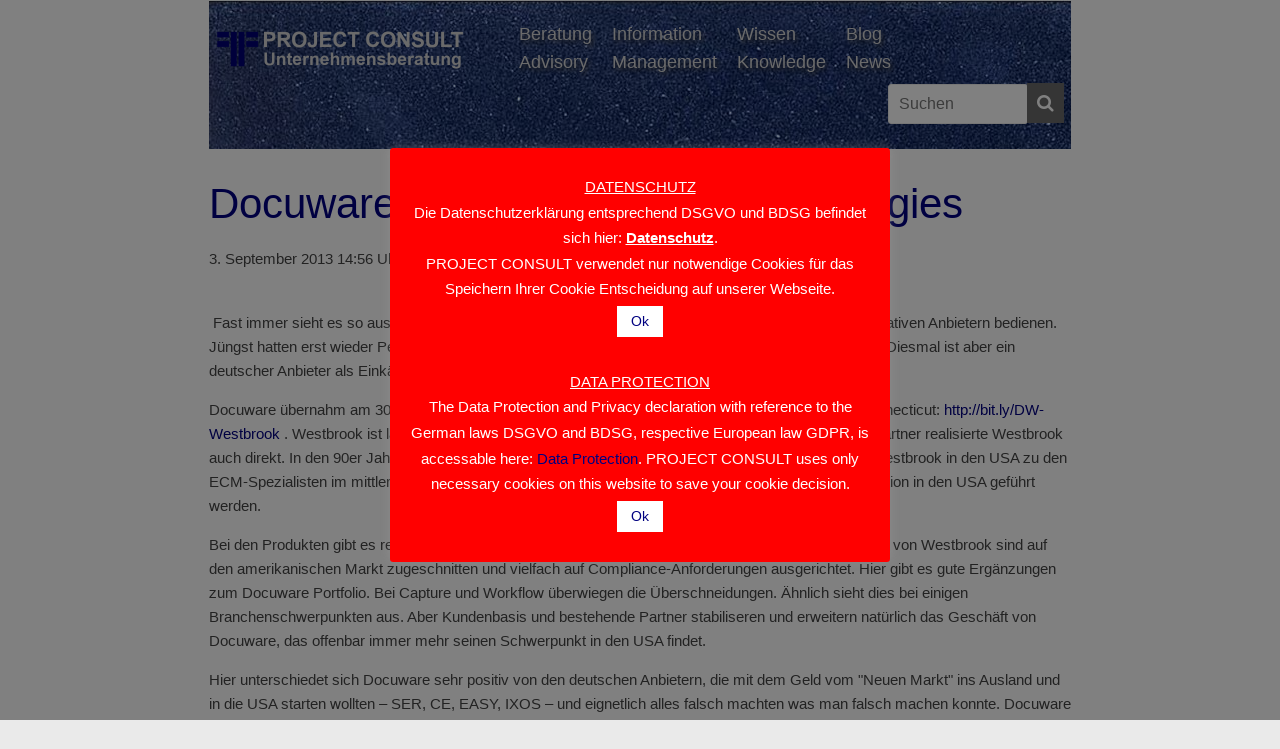

--- FILE ---
content_type: text/css
request_url: https://www.project-consult.com/wp-content/themes/pc-theme/style.css?ver=6.9
body_size: 2839
content:
/* 
Theme Name:		 pc-theme
Theme URI:		 http://childtheme-generator.com/
Description:	 pc-theme is a child theme of ColorMag, created by ChildTheme-Generator.com
Author:			 test
Author URI:		 http://childtheme-generator.com/
Template:		 colormag
Version:		 1.0.0
Text Domain:	 pc-theme
*/

/*Font*/
h1, h2, h3, h4, h5, h6, p, span, div, ul, li, ol {
	font-family:Source Sans Pro,Calibri,Candara,Arial,sans-serif;
}
p,ul,li{
	font-size:15px;
}
.entry-content li{
	line-height:inherit;
}

/*Headings*/
h1, h2, h3, h4, h5, h6{
	color:#000080;
}
h3 {
	font-size:28px;
}

/*links*/
a {color: #000080;}

/*Buttons*/
.more-link {
	background-color:dimgrey!important;
}

/*Icons*/)
.fa {
	color: dimgrey;
}

/*Content Width*/
.inner-wrap {
	max-width:862px;
	min-height:80px;
}

/*Header Styles*/
#header-text-nav-container .inner-wrap {
	background-image:url(./img/header-footer-background.JPG);
}
#header-logo-image {
	text-align:left;
}
#header-right-section{
	width:60%;
}
#header-right-section .header-links div {
	float:left;
	padding-left:10px;
	margin-right:10px;
}
@media (min-width: 767px){
#header-right-section .header-links {	
	margin-left:-45px;
}
#header-right-section .header-search {
margin-top:6px;
margin-right:7px;
}
}
#header-right-section a {
	color:lightgrey;
	text-shadow: 2px 3px 4px #444444;
	font-size:1.1em;
}
@media(max-width:767px){
#header-right-section {
	width:100%;
}
}
#header-right-section .header-search {
float:right;
}
#header-right-section .header-search button.search-icon {
background-color:dimgrey;
}
#header-right-section .header-search input {
font-family:Source Sans Pro,Calibri,Candara,Arial,sans-serif;
}
#masthead .header-search .search-wrap input.s {
    width: 140px;
	height:40px;
}
#masthead .header-search .search-wrap button {
    padding:0 10px;
	line-height: 40px;
}

.toplinks-menu {
	display:none;
/*	float:right;
}
.toplinks-menu li {
	float:right;
	padding-left:40px;
}
@media(max-width:778px) {
	.toplinks-menu li {
	float:right;
	padding-left:5px;
	padding-right:10px;
}
}
.toplinks-menu a {
	color:#000080;
}
.toplinks-menu a:hover {
	color:#000080;
}
@media (min-width:1024px){
	.toplinks-menu {
		margin-right:20%;
	}*/
}

/*Main Navigation Styles*/
#site-navigation {
	/*border-bottom: solid 1px #c1c1c1;
	border-top:none!important;
	background-color: #FFF; */
	display:none;
}

.main-navigation ul.sub-menu {
	width:500px;
	background-color:#FFF;
	border:solid 1px #000080;
}
.main-navigation ul.sub-menu li a, .main-navigation ul li.current-menu-item ul li a, .main-navigation ul li.current_page_ancestor ul li a, .main-navigation ul li.current-menu-ancestor ul li a {
	color:#000080;
}
.main-navigation li a, .main-navigation li.menu-item-has-children > a::after, .main-navigation li.page_item_has_children > a::after {
	color:#000080;
	font-size:15px;
}
.main-navigation ul li.current-page-item ul li a,  .main-navigation ul li ul li.current-menu-item a, .main-navigation ul li.current_page_ancestor ul li a:hover, .main-navigation ul li.current-menu-ancestor ul li a:hover {
	color:white!important;
}
.main-navigation a:hover, .main-navigation ul li ul li a:hover, .main-navigation ul li ul li:hover > a, .main-navigation ul li:hover > a {
	background-color:dimgrey!important;
}
/*mobile burger menu*/
@media(max-width:768px){
	.site-header .menu-toggle {
		background: #000080;
		float:right;
		margin-top:-70px;
	}
	#menu-prime-menu {
		margin-top:-30px;
	}
	#header-logo-image {
		padding-top:30px;
	}
}
/*Secondary Navigation Styles*/
#secondary button.search-icon {
	background-color:dimgrey!important;
}
#secondary .widget-title{
	border-bottom: 1px solid #d8d8d8!important;
}
#secondary .widget-title span {
	background-color:#FFF!important;
	color:#000080;
	padding:0px;
}
#secondary .widget li {
	border-bottom: 1px dashed #d8d8d8;
}
#secondary .more-link {
	float:right;
	margin-top:5px;
}


/*Icon Styles*/
.fa-2x {
	color:#777;
}

/*Button Styles*/
a.btn.btn-info {
	background-color:dimgrey;
	color:white;
	padding:8px;
}
a:hover.btn.btn-info {
	background-color:#777;
}
a.btn.btn-info::after{
	font-family:FontAwesome;
	content: "\f105";
	padding-left:8px;
	font-size:1.2em;
	font-weight:bold;
}

/*Featurettes / Lead on pages*/
.lead{
font-size: 22.5px;
font-weight:300;
}

/*Comment Styles*/
.comment-content {
	background-color:#F0F0F0;
	border: 1px solid lightgray;
}
.comment-respond{
	background-color:#F0F0F0;
	padding:10px;
}
.comment-form-consent label {
	display:inline!important;
}
p.comment-form-email, p.comment-form-author,p.comment-form-url{
	margin:0px;
}
.comments-area .comment-edit-link, .comments-area .comment-permalink, .comments-area .comment-date-time, .comments-area .comment-author-link{
	margin:0px;
	color:dimgrey;
	float:left;
	padding-bottom:10px;
}
.comments-area .comment-permalink, .comments-area .comment-date-time {
	padding-left:15px;
}
.weak-description {
	font-size:0.8em;
}

input[type="submit"]:disabled {
  background: lightgray;
}

/*Search result page*/
.search h1.page-title {
	display: block;
	color: #000080;
	font-family:Source Sans Pro,Calibri,Candara,Arial,sans-serif;
	font-size: 42px;
	line-height:1.2;
	border:none;
}


/*Customize Event Manager Pro Styles*/

.em-booking {
	border: 1px dashed #000080;
}

.em-booking-form-details  {
	width:auto;
}
.em-booking-form-details input.input, .em-booking-form-details textarea {
    width: 50%;
}
@media (max-width:360px){
	.em-booking-form-details input.input, .em-booking-form-details textarea, .em-booking-form select  {
	width: 90%;
	}
}

.em-booking-form label {
	width:200px;
}

.em-booking-form input[type="text"], input[type="email"], input[type="password"], input[type="url"], textarea {
	margin:0;
	padding:5px;
}

.em-booking-form span.input-group {
	margin-left:230px;
}

.em-booking-form .input-field-teilnahmebedingungen_akzeptiert label {
	margin-bottom:50px;
}
@media (min-width:768px){
.em-booking-form .input-field-teilnahmebedingungen_akzeptiert label {
	width: 500px;
}
}

.em-booking-form select {
	font-size: 15px;
	font-family: Source Sans Pro,Calibri,Candara,Arial,sans-serif;
	border: 1px solid #eaeaea;
	padding:5px;
	width:30%
}

.em-booking-form .input-field-data_privacy_consent{
	margin-top:50px;
}

/*Footer - Styles*/
.footer-socket-wrapper {
	background: #FFFFFF;
	/*border-top: solid 2px #000080;*/
	/*border-top:solid 1px #c1c1c1;*/	
	color:lightgrey;
}
.footer-socket-wrapper .inner-wrap{
	background-image:url(./img/header-footer-background.JPG); 
}

.footer-socket-wrapper a{
	color: lightgrey;
	line-height:1.9;
	padding-left:5px;
	text-shadow: 2px 3px 4px #444444;
	font-size:1.1em;
}

.footer-socket-wrapper a:hover{
	color: #000080;
}

.footer-socket-right-section, .footer-socket-left-section{
min-width:50%;
padding-left:10px;
}

.footer-column-left {
	float:left;
	margin-top:5px;
}

.footer-column-right {
	margin-left:50%;
	margin-top:5px;
}
@media (max-width:360px){
	.footer-column-left {
	text-align:left;
	margin-top:25px;
	}
	.footer-column-right {
		text-align:left;
		float:left;
		margin-left:0px;
		margin-top:25px;
	}
}
.footer-column-left p, .footer-column-right p{
	color:#000080;
	font-size:1.1em!important;
	margin-bottom:5px;
}

.xing, .facebook, .youtube, .scribd , .deliciuos, .slideshare, .twitter{
	padding-right:5px;
}
.footer-column-right a:hover.facebook {
  color: #3B5998;
}
.footer-column-right a:hover.youtube {
  color: #DE5347;
}
.footer-column-right a:hover.skype {
  color: #00AEED;
}
.footer-column-right a:hover.twitter {
  color: #2EACF6;
}
.footer-column-right a:hover.slideshare {
  color: darkorange;
}
.footer-column-right a:hover.xing {
  color: #005A5F;
}
.footer-column-right a:hover.delicious {
  color: #000080;
}
.footer-column-right a:hover.scribd {
  color: #4895C8;
}

/*Archive and list styles (like In der Diskussion or page with all comments*/
.archive h2 {
	font-size:30px;
}

.archive .more-link, .css-events-list .more-link {
	float:right;
	margin:25px 0;
}
.page-template-page-comments .comment-list .more-link{
	float:right;
	margin-top:-15px;
}
.page-template-page-comments .comment-list {
	margin-bottom: 45px;
}
.featured-image img {
	max-width:175px;
	height:auto;
	float:left;
	padding-right:15px;
}

/*Pagination used on archive lists like news, in der diskussion or themen */
.pagination .page-numbers {
   background: lightgrey;
   color: #000080;
   display: block;
   width: auto;
   float: left;
   margin: 4px 4px 4px 0;
   padding: 3px 13px 5px 13px;
   border-radius:3px;
}
 
.pagination .page-numbers:hover {
   background: #000080;
   color: #fff;
}
 
.pagination .current {
   background: #000080;
   color: #fff;
   padding: 3px 13px 5px 13px;
   border-radius:3px;
}
.pagination span {
	border:none;
}

/*Events Lists*/
.css-events-list article h3 {
	margin-top:40px;
}

/*Special styles for events manager plugin*/
div.css-search div.em-search-main .em-search-submit {
	background:dimgrey;
}
div.css-search div.em-search-main .em-search-submit:hover {
	background:#000080;
}